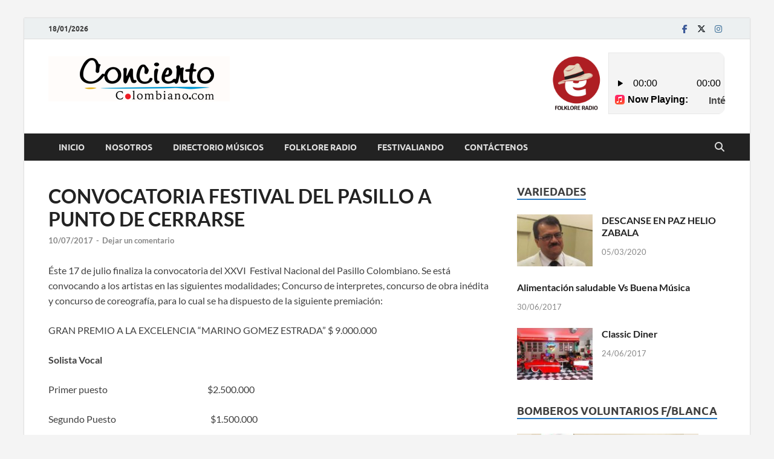

--- FILE ---
content_type: text/html; charset=UTF-8
request_url: https://conciertocolombiano.com/2017/07/10/convocatoria-festival-del-pasillo-a-punto-de-cerrarse/
body_size: 11814
content:
<!DOCTYPE html>
<html lang="es">
<head>
<meta charset="UTF-8">
<meta name="viewport" content="width=device-width, initial-scale=1">
<link rel="profile" href="http://gmpg.org/xfn/11">

<title>CONVOCATORIA FESTIVAL DEL PASILLO A PUNTO DE CERRARSE &#8211; Concierto Colombiano</title>
<meta name='robots' content='max-image-preview:large' />
	<style>img:is([sizes="auto" i], [sizes^="auto," i]) { contain-intrinsic-size: 3000px 1500px }</style>
	<link rel="alternate" type="application/rss+xml" title="Concierto Colombiano &raquo; Feed" href="https://conciertocolombiano.com/feed/" />
<link rel="alternate" type="application/rss+xml" title="Concierto Colombiano &raquo; Feed de los comentarios" href="https://conciertocolombiano.com/comments/feed/" />
<link rel="alternate" type="application/rss+xml" title="Concierto Colombiano &raquo; Comentario CONVOCATORIA FESTIVAL DEL PASILLO A PUNTO DE CERRARSE del feed" href="https://conciertocolombiano.com/2017/07/10/convocatoria-festival-del-pasillo-a-punto-de-cerrarse/feed/" />
<script type="text/javascript">
/* <![CDATA[ */
window._wpemojiSettings = {"baseUrl":"https:\/\/s.w.org\/images\/core\/emoji\/16.0.1\/72x72\/","ext":".png","svgUrl":"https:\/\/s.w.org\/images\/core\/emoji\/16.0.1\/svg\/","svgExt":".svg","source":{"concatemoji":"https:\/\/conciertocolombiano.com\/wp-includes\/js\/wp-emoji-release.min.js?ver=6.8.3"}};
/*! This file is auto-generated */
!function(s,n){var o,i,e;function c(e){try{var t={supportTests:e,timestamp:(new Date).valueOf()};sessionStorage.setItem(o,JSON.stringify(t))}catch(e){}}function p(e,t,n){e.clearRect(0,0,e.canvas.width,e.canvas.height),e.fillText(t,0,0);var t=new Uint32Array(e.getImageData(0,0,e.canvas.width,e.canvas.height).data),a=(e.clearRect(0,0,e.canvas.width,e.canvas.height),e.fillText(n,0,0),new Uint32Array(e.getImageData(0,0,e.canvas.width,e.canvas.height).data));return t.every(function(e,t){return e===a[t]})}function u(e,t){e.clearRect(0,0,e.canvas.width,e.canvas.height),e.fillText(t,0,0);for(var n=e.getImageData(16,16,1,1),a=0;a<n.data.length;a++)if(0!==n.data[a])return!1;return!0}function f(e,t,n,a){switch(t){case"flag":return n(e,"\ud83c\udff3\ufe0f\u200d\u26a7\ufe0f","\ud83c\udff3\ufe0f\u200b\u26a7\ufe0f")?!1:!n(e,"\ud83c\udde8\ud83c\uddf6","\ud83c\udde8\u200b\ud83c\uddf6")&&!n(e,"\ud83c\udff4\udb40\udc67\udb40\udc62\udb40\udc65\udb40\udc6e\udb40\udc67\udb40\udc7f","\ud83c\udff4\u200b\udb40\udc67\u200b\udb40\udc62\u200b\udb40\udc65\u200b\udb40\udc6e\u200b\udb40\udc67\u200b\udb40\udc7f");case"emoji":return!a(e,"\ud83e\udedf")}return!1}function g(e,t,n,a){var r="undefined"!=typeof WorkerGlobalScope&&self instanceof WorkerGlobalScope?new OffscreenCanvas(300,150):s.createElement("canvas"),o=r.getContext("2d",{willReadFrequently:!0}),i=(o.textBaseline="top",o.font="600 32px Arial",{});return e.forEach(function(e){i[e]=t(o,e,n,a)}),i}function t(e){var t=s.createElement("script");t.src=e,t.defer=!0,s.head.appendChild(t)}"undefined"!=typeof Promise&&(o="wpEmojiSettingsSupports",i=["flag","emoji"],n.supports={everything:!0,everythingExceptFlag:!0},e=new Promise(function(e){s.addEventListener("DOMContentLoaded",e,{once:!0})}),new Promise(function(t){var n=function(){try{var e=JSON.parse(sessionStorage.getItem(o));if("object"==typeof e&&"number"==typeof e.timestamp&&(new Date).valueOf()<e.timestamp+604800&&"object"==typeof e.supportTests)return e.supportTests}catch(e){}return null}();if(!n){if("undefined"!=typeof Worker&&"undefined"!=typeof OffscreenCanvas&&"undefined"!=typeof URL&&URL.createObjectURL&&"undefined"!=typeof Blob)try{var e="postMessage("+g.toString()+"("+[JSON.stringify(i),f.toString(),p.toString(),u.toString()].join(",")+"));",a=new Blob([e],{type:"text/javascript"}),r=new Worker(URL.createObjectURL(a),{name:"wpTestEmojiSupports"});return void(r.onmessage=function(e){c(n=e.data),r.terminate(),t(n)})}catch(e){}c(n=g(i,f,p,u))}t(n)}).then(function(e){for(var t in e)n.supports[t]=e[t],n.supports.everything=n.supports.everything&&n.supports[t],"flag"!==t&&(n.supports.everythingExceptFlag=n.supports.everythingExceptFlag&&n.supports[t]);n.supports.everythingExceptFlag=n.supports.everythingExceptFlag&&!n.supports.flag,n.DOMReady=!1,n.readyCallback=function(){n.DOMReady=!0}}).then(function(){return e}).then(function(){var e;n.supports.everything||(n.readyCallback(),(e=n.source||{}).concatemoji?t(e.concatemoji):e.wpemoji&&e.twemoji&&(t(e.twemoji),t(e.wpemoji)))}))}((window,document),window._wpemojiSettings);
/* ]]> */
</script>
<style id='wp-emoji-styles-inline-css' type='text/css'>

	img.wp-smiley, img.emoji {
		display: inline !important;
		border: none !important;
		box-shadow: none !important;
		height: 1em !important;
		width: 1em !important;
		margin: 0 0.07em !important;
		vertical-align: -0.1em !important;
		background: none !important;
		padding: 0 !important;
	}
</style>
<link rel='stylesheet' id='wp-block-library-css' href='https://conciertocolombiano.com/wp-includes/css/dist/block-library/style.min.css?ver=6.8.3' type='text/css' media='all' />
<style id='wp-block-library-theme-inline-css' type='text/css'>
.wp-block-audio :where(figcaption){color:#555;font-size:13px;text-align:center}.is-dark-theme .wp-block-audio :where(figcaption){color:#ffffffa6}.wp-block-audio{margin:0 0 1em}.wp-block-code{border:1px solid #ccc;border-radius:4px;font-family:Menlo,Consolas,monaco,monospace;padding:.8em 1em}.wp-block-embed :where(figcaption){color:#555;font-size:13px;text-align:center}.is-dark-theme .wp-block-embed :where(figcaption){color:#ffffffa6}.wp-block-embed{margin:0 0 1em}.blocks-gallery-caption{color:#555;font-size:13px;text-align:center}.is-dark-theme .blocks-gallery-caption{color:#ffffffa6}:root :where(.wp-block-image figcaption){color:#555;font-size:13px;text-align:center}.is-dark-theme :root :where(.wp-block-image figcaption){color:#ffffffa6}.wp-block-image{margin:0 0 1em}.wp-block-pullquote{border-bottom:4px solid;border-top:4px solid;color:currentColor;margin-bottom:1.75em}.wp-block-pullquote cite,.wp-block-pullquote footer,.wp-block-pullquote__citation{color:currentColor;font-size:.8125em;font-style:normal;text-transform:uppercase}.wp-block-quote{border-left:.25em solid;margin:0 0 1.75em;padding-left:1em}.wp-block-quote cite,.wp-block-quote footer{color:currentColor;font-size:.8125em;font-style:normal;position:relative}.wp-block-quote:where(.has-text-align-right){border-left:none;border-right:.25em solid;padding-left:0;padding-right:1em}.wp-block-quote:where(.has-text-align-center){border:none;padding-left:0}.wp-block-quote.is-large,.wp-block-quote.is-style-large,.wp-block-quote:where(.is-style-plain){border:none}.wp-block-search .wp-block-search__label{font-weight:700}.wp-block-search__button{border:1px solid #ccc;padding:.375em .625em}:where(.wp-block-group.has-background){padding:1.25em 2.375em}.wp-block-separator.has-css-opacity{opacity:.4}.wp-block-separator{border:none;border-bottom:2px solid;margin-left:auto;margin-right:auto}.wp-block-separator.has-alpha-channel-opacity{opacity:1}.wp-block-separator:not(.is-style-wide):not(.is-style-dots){width:100px}.wp-block-separator.has-background:not(.is-style-dots){border-bottom:none;height:1px}.wp-block-separator.has-background:not(.is-style-wide):not(.is-style-dots){height:2px}.wp-block-table{margin:0 0 1em}.wp-block-table td,.wp-block-table th{word-break:normal}.wp-block-table :where(figcaption){color:#555;font-size:13px;text-align:center}.is-dark-theme .wp-block-table :where(figcaption){color:#ffffffa6}.wp-block-video :where(figcaption){color:#555;font-size:13px;text-align:center}.is-dark-theme .wp-block-video :where(figcaption){color:#ffffffa6}.wp-block-video{margin:0 0 1em}:root :where(.wp-block-template-part.has-background){margin-bottom:0;margin-top:0;padding:1.25em 2.375em}
</style>
<style id='classic-theme-styles-inline-css' type='text/css'>
/*! This file is auto-generated */
.wp-block-button__link{color:#fff;background-color:#32373c;border-radius:9999px;box-shadow:none;text-decoration:none;padding:calc(.667em + 2px) calc(1.333em + 2px);font-size:1.125em}.wp-block-file__button{background:#32373c;color:#fff;text-decoration:none}
</style>
<style id='global-styles-inline-css' type='text/css'>
:root{--wp--preset--aspect-ratio--square: 1;--wp--preset--aspect-ratio--4-3: 4/3;--wp--preset--aspect-ratio--3-4: 3/4;--wp--preset--aspect-ratio--3-2: 3/2;--wp--preset--aspect-ratio--2-3: 2/3;--wp--preset--aspect-ratio--16-9: 16/9;--wp--preset--aspect-ratio--9-16: 9/16;--wp--preset--color--black: #000000;--wp--preset--color--cyan-bluish-gray: #abb8c3;--wp--preset--color--white: #ffffff;--wp--preset--color--pale-pink: #f78da7;--wp--preset--color--vivid-red: #cf2e2e;--wp--preset--color--luminous-vivid-orange: #ff6900;--wp--preset--color--luminous-vivid-amber: #fcb900;--wp--preset--color--light-green-cyan: #7bdcb5;--wp--preset--color--vivid-green-cyan: #00d084;--wp--preset--color--pale-cyan-blue: #8ed1fc;--wp--preset--color--vivid-cyan-blue: #0693e3;--wp--preset--color--vivid-purple: #9b51e0;--wp--preset--gradient--vivid-cyan-blue-to-vivid-purple: linear-gradient(135deg,rgba(6,147,227,1) 0%,rgb(155,81,224) 100%);--wp--preset--gradient--light-green-cyan-to-vivid-green-cyan: linear-gradient(135deg,rgb(122,220,180) 0%,rgb(0,208,130) 100%);--wp--preset--gradient--luminous-vivid-amber-to-luminous-vivid-orange: linear-gradient(135deg,rgba(252,185,0,1) 0%,rgba(255,105,0,1) 100%);--wp--preset--gradient--luminous-vivid-orange-to-vivid-red: linear-gradient(135deg,rgba(255,105,0,1) 0%,rgb(207,46,46) 100%);--wp--preset--gradient--very-light-gray-to-cyan-bluish-gray: linear-gradient(135deg,rgb(238,238,238) 0%,rgb(169,184,195) 100%);--wp--preset--gradient--cool-to-warm-spectrum: linear-gradient(135deg,rgb(74,234,220) 0%,rgb(151,120,209) 20%,rgb(207,42,186) 40%,rgb(238,44,130) 60%,rgb(251,105,98) 80%,rgb(254,248,76) 100%);--wp--preset--gradient--blush-light-purple: linear-gradient(135deg,rgb(255,206,236) 0%,rgb(152,150,240) 100%);--wp--preset--gradient--blush-bordeaux: linear-gradient(135deg,rgb(254,205,165) 0%,rgb(254,45,45) 50%,rgb(107,0,62) 100%);--wp--preset--gradient--luminous-dusk: linear-gradient(135deg,rgb(255,203,112) 0%,rgb(199,81,192) 50%,rgb(65,88,208) 100%);--wp--preset--gradient--pale-ocean: linear-gradient(135deg,rgb(255,245,203) 0%,rgb(182,227,212) 50%,rgb(51,167,181) 100%);--wp--preset--gradient--electric-grass: linear-gradient(135deg,rgb(202,248,128) 0%,rgb(113,206,126) 100%);--wp--preset--gradient--midnight: linear-gradient(135deg,rgb(2,3,129) 0%,rgb(40,116,252) 100%);--wp--preset--font-size--small: 13px;--wp--preset--font-size--medium: 20px;--wp--preset--font-size--large: 36px;--wp--preset--font-size--x-large: 42px;--wp--preset--spacing--20: 0.44rem;--wp--preset--spacing--30: 0.67rem;--wp--preset--spacing--40: 1rem;--wp--preset--spacing--50: 1.5rem;--wp--preset--spacing--60: 2.25rem;--wp--preset--spacing--70: 3.38rem;--wp--preset--spacing--80: 5.06rem;--wp--preset--shadow--natural: 6px 6px 9px rgba(0, 0, 0, 0.2);--wp--preset--shadow--deep: 12px 12px 50px rgba(0, 0, 0, 0.4);--wp--preset--shadow--sharp: 6px 6px 0px rgba(0, 0, 0, 0.2);--wp--preset--shadow--outlined: 6px 6px 0px -3px rgba(255, 255, 255, 1), 6px 6px rgba(0, 0, 0, 1);--wp--preset--shadow--crisp: 6px 6px 0px rgba(0, 0, 0, 1);}:where(.is-layout-flex){gap: 0.5em;}:where(.is-layout-grid){gap: 0.5em;}body .is-layout-flex{display: flex;}.is-layout-flex{flex-wrap: wrap;align-items: center;}.is-layout-flex > :is(*, div){margin: 0;}body .is-layout-grid{display: grid;}.is-layout-grid > :is(*, div){margin: 0;}:where(.wp-block-columns.is-layout-flex){gap: 2em;}:where(.wp-block-columns.is-layout-grid){gap: 2em;}:where(.wp-block-post-template.is-layout-flex){gap: 1.25em;}:where(.wp-block-post-template.is-layout-grid){gap: 1.25em;}.has-black-color{color: var(--wp--preset--color--black) !important;}.has-cyan-bluish-gray-color{color: var(--wp--preset--color--cyan-bluish-gray) !important;}.has-white-color{color: var(--wp--preset--color--white) !important;}.has-pale-pink-color{color: var(--wp--preset--color--pale-pink) !important;}.has-vivid-red-color{color: var(--wp--preset--color--vivid-red) !important;}.has-luminous-vivid-orange-color{color: var(--wp--preset--color--luminous-vivid-orange) !important;}.has-luminous-vivid-amber-color{color: var(--wp--preset--color--luminous-vivid-amber) !important;}.has-light-green-cyan-color{color: var(--wp--preset--color--light-green-cyan) !important;}.has-vivid-green-cyan-color{color: var(--wp--preset--color--vivid-green-cyan) !important;}.has-pale-cyan-blue-color{color: var(--wp--preset--color--pale-cyan-blue) !important;}.has-vivid-cyan-blue-color{color: var(--wp--preset--color--vivid-cyan-blue) !important;}.has-vivid-purple-color{color: var(--wp--preset--color--vivid-purple) !important;}.has-black-background-color{background-color: var(--wp--preset--color--black) !important;}.has-cyan-bluish-gray-background-color{background-color: var(--wp--preset--color--cyan-bluish-gray) !important;}.has-white-background-color{background-color: var(--wp--preset--color--white) !important;}.has-pale-pink-background-color{background-color: var(--wp--preset--color--pale-pink) !important;}.has-vivid-red-background-color{background-color: var(--wp--preset--color--vivid-red) !important;}.has-luminous-vivid-orange-background-color{background-color: var(--wp--preset--color--luminous-vivid-orange) !important;}.has-luminous-vivid-amber-background-color{background-color: var(--wp--preset--color--luminous-vivid-amber) !important;}.has-light-green-cyan-background-color{background-color: var(--wp--preset--color--light-green-cyan) !important;}.has-vivid-green-cyan-background-color{background-color: var(--wp--preset--color--vivid-green-cyan) !important;}.has-pale-cyan-blue-background-color{background-color: var(--wp--preset--color--pale-cyan-blue) !important;}.has-vivid-cyan-blue-background-color{background-color: var(--wp--preset--color--vivid-cyan-blue) !important;}.has-vivid-purple-background-color{background-color: var(--wp--preset--color--vivid-purple) !important;}.has-black-border-color{border-color: var(--wp--preset--color--black) !important;}.has-cyan-bluish-gray-border-color{border-color: var(--wp--preset--color--cyan-bluish-gray) !important;}.has-white-border-color{border-color: var(--wp--preset--color--white) !important;}.has-pale-pink-border-color{border-color: var(--wp--preset--color--pale-pink) !important;}.has-vivid-red-border-color{border-color: var(--wp--preset--color--vivid-red) !important;}.has-luminous-vivid-orange-border-color{border-color: var(--wp--preset--color--luminous-vivid-orange) !important;}.has-luminous-vivid-amber-border-color{border-color: var(--wp--preset--color--luminous-vivid-amber) !important;}.has-light-green-cyan-border-color{border-color: var(--wp--preset--color--light-green-cyan) !important;}.has-vivid-green-cyan-border-color{border-color: var(--wp--preset--color--vivid-green-cyan) !important;}.has-pale-cyan-blue-border-color{border-color: var(--wp--preset--color--pale-cyan-blue) !important;}.has-vivid-cyan-blue-border-color{border-color: var(--wp--preset--color--vivid-cyan-blue) !important;}.has-vivid-purple-border-color{border-color: var(--wp--preset--color--vivid-purple) !important;}.has-vivid-cyan-blue-to-vivid-purple-gradient-background{background: var(--wp--preset--gradient--vivid-cyan-blue-to-vivid-purple) !important;}.has-light-green-cyan-to-vivid-green-cyan-gradient-background{background: var(--wp--preset--gradient--light-green-cyan-to-vivid-green-cyan) !important;}.has-luminous-vivid-amber-to-luminous-vivid-orange-gradient-background{background: var(--wp--preset--gradient--luminous-vivid-amber-to-luminous-vivid-orange) !important;}.has-luminous-vivid-orange-to-vivid-red-gradient-background{background: var(--wp--preset--gradient--luminous-vivid-orange-to-vivid-red) !important;}.has-very-light-gray-to-cyan-bluish-gray-gradient-background{background: var(--wp--preset--gradient--very-light-gray-to-cyan-bluish-gray) !important;}.has-cool-to-warm-spectrum-gradient-background{background: var(--wp--preset--gradient--cool-to-warm-spectrum) !important;}.has-blush-light-purple-gradient-background{background: var(--wp--preset--gradient--blush-light-purple) !important;}.has-blush-bordeaux-gradient-background{background: var(--wp--preset--gradient--blush-bordeaux) !important;}.has-luminous-dusk-gradient-background{background: var(--wp--preset--gradient--luminous-dusk) !important;}.has-pale-ocean-gradient-background{background: var(--wp--preset--gradient--pale-ocean) !important;}.has-electric-grass-gradient-background{background: var(--wp--preset--gradient--electric-grass) !important;}.has-midnight-gradient-background{background: var(--wp--preset--gradient--midnight) !important;}.has-small-font-size{font-size: var(--wp--preset--font-size--small) !important;}.has-medium-font-size{font-size: var(--wp--preset--font-size--medium) !important;}.has-large-font-size{font-size: var(--wp--preset--font-size--large) !important;}.has-x-large-font-size{font-size: var(--wp--preset--font-size--x-large) !important;}
:where(.wp-block-post-template.is-layout-flex){gap: 1.25em;}:where(.wp-block-post-template.is-layout-grid){gap: 1.25em;}
:where(.wp-block-columns.is-layout-flex){gap: 2em;}:where(.wp-block-columns.is-layout-grid){gap: 2em;}
:root :where(.wp-block-pullquote){font-size: 1.5em;line-height: 1.6;}
</style>
<link rel='stylesheet' id='hitmag-fonts-css' href='https://conciertocolombiano.com/wp-content/themes/hitmag/css/fonts.css' type='text/css' media='all' />
<link rel='stylesheet' id='hitmag-font-awesome-css' href='https://conciertocolombiano.com/wp-content/themes/hitmag/css/all.min.css?ver=6.5.1' type='text/css' media='all' />
<link rel='stylesheet' id='hitmag-style-css' href='https://conciertocolombiano.com/wp-content/themes/hitmag/style.css?ver=1.4.3' type='text/css' media='all' />
<link rel='stylesheet' id='jquery-magnific-popup-css' href='https://conciertocolombiano.com/wp-content/themes/hitmag/css/magnific-popup.css?ver=6.8.3' type='text/css' media='all' />
<script type="text/javascript" src="https://conciertocolombiano.com/wp-includes/js/jquery/jquery.min.js?ver=3.7.1" id="jquery-core-js"></script>
<script type="text/javascript" src="https://conciertocolombiano.com/wp-includes/js/jquery/jquery-migrate.min.js?ver=3.4.1" id="jquery-migrate-js"></script>
<!--[if lt IE 9]>
<script type="text/javascript" src="https://conciertocolombiano.com/wp-content/themes/hitmag/js/html5shiv.min.js?ver=6.8.3" id="html5shiv-js"></script>
<![endif]-->
<link rel="https://api.w.org/" href="https://conciertocolombiano.com/wp-json/" /><link rel="alternate" title="JSON" type="application/json" href="https://conciertocolombiano.com/wp-json/wp/v2/posts/671" /><link rel="EditURI" type="application/rsd+xml" title="RSD" href="https://conciertocolombiano.com/xmlrpc.php?rsd" />
<meta name="generator" content="WordPress 6.8.3" />
<link rel="canonical" href="https://conciertocolombiano.com/2017/07/10/convocatoria-festival-del-pasillo-a-punto-de-cerrarse/" />
<link rel='shortlink' href='https://conciertocolombiano.com/?p=671' />
<link rel="alternate" title="oEmbed (JSON)" type="application/json+oembed" href="https://conciertocolombiano.com/wp-json/oembed/1.0/embed?url=https%3A%2F%2Fconciertocolombiano.com%2F2017%2F07%2F10%2Fconvocatoria-festival-del-pasillo-a-punto-de-cerrarse%2F" />
<link rel="alternate" title="oEmbed (XML)" type="text/xml+oembed" href="https://conciertocolombiano.com/wp-json/oembed/1.0/embed?url=https%3A%2F%2Fconciertocolombiano.com%2F2017%2F07%2F10%2Fconvocatoria-festival-del-pasillo-a-punto-de-cerrarse%2F&#038;format=xml" />
		<style type="text/css">
			
			button,
			input[type="button"],
			input[type="reset"],
			input[type="submit"] {
				background: #2677bf;
			}

            .th-readmore {
                background: #2677bf;
            }           

            a:hover {
                color: #2677bf;
            } 

            .main-navigation a:hover {
                background-color: #2677bf;
            }

            .main-navigation .current_page_item > a,
            .main-navigation .current-menu-item > a,
            .main-navigation .current_page_ancestor > a,
            .main-navigation .current-menu-ancestor > a {
                background-color: #2677bf;
            }

            #main-nav-button:hover {
                background-color: #2677bf;
            }

            .post-navigation .post-title:hover {
                color: #2677bf;
            }

            .top-navigation a:hover {
                color: #2677bf;
            }

            .top-navigation ul ul a:hover {
                background: #2677bf;
            }

            #top-nav-button:hover {
                color: #2677bf;
            }

            .responsive-mainnav li a:hover,
            .responsive-topnav li a:hover {
                background: #2677bf;
            }

            #hm-search-form .search-form .search-submit {
                background-color: #2677bf;
            }

            .nav-links .current {
                background: #2677bf;
            }

            .is-style-hitmag-widget-title,
            .elementor-widget-container h5,
            .widgettitle,
            .widget-title {
                border-bottom: 2px solid #2677bf;
            }

            .footer-widget-title {
                border-bottom: 2px solid #2677bf;
            }

            .widget-area a:hover {
                color: #2677bf;
            }

            .footer-widget-area .widget a:hover {
                color: #2677bf;
            }

            .site-info a:hover {
                color: #2677bf;
            }

            .wp-block-search .wp-block-search__button,
            .search-form .search-submit {
                background: #2677bf;
            }

            .hmb-entry-title a:hover {
                color: #2677bf;
            }

            .hmb-entry-meta a:hover,
            .hms-meta a:hover {
                color: #2677bf;
            }

            .hms-title a:hover {
                color: #2677bf;
            }

            .hmw-grid-post .post-title a:hover {
                color: #2677bf;
            }

            .footer-widget-area .hmw-grid-post .post-title a:hover,
            .footer-widget-area .hmb-entry-title a:hover,
            .footer-widget-area .hms-title a:hover {
                color: #2677bf;
            }

            .hm-tabs-wdt .ui-state-active {
                border-bottom: 2px solid #2677bf;
            }

            a.hm-viewall {
                background: #2677bf;
            }

            #hitmag-tags a,
            .widget_tag_cloud .tagcloud a {
                background: #2677bf;
            }

            .site-title a {
                color: #2677bf;
            }

            .hitmag-post .entry-title a:hover {
                color: #2677bf;
            }

            .hitmag-post .entry-meta a:hover {
                color: #2677bf;
            }

            .cat-links a {
                color: #2677bf;
            }

            .hitmag-single .entry-meta a:hover {
                color: #2677bf;
            }

            .hitmag-single .author a:hover {
                color: #2677bf;
            }

            .hm-author-content .author-posts-link {
                color: #2677bf;
            }

            .hm-tags-links a:hover {
                background: #2677bf;
            }

            .hm-tagged {
                background: #2677bf;
            }

            .hm-edit-link a.post-edit-link {
                background: #2677bf;
            }

            .arc-page-title {
                border-bottom: 2px solid #2677bf;
            }

            .srch-page-title {
                border-bottom: 2px solid #2677bf;
            }

            .hm-slider-details .cat-links {
                background: #2677bf;
            }

            .hm-rel-post .post-title a:hover {
                color: #2677bf;
            }

            .comment-author a {
                color: #2677bf;
            }

            .comment-metadata a:hover,
            .comment-metadata a:focus,
            .pingback .comment-edit-link:hover,
            .pingback .comment-edit-link:focus {
                color: #2677bf;
            }

            .comment-reply-link:hover,
            .comment-reply-link:focus {
                background: #2677bf;
            }

            .required {
                color: #2677bf;
            }

            blockquote {
                border-left: 3px solid #2677bf;
            }

            .comment-reply-title small a:before {
                color: #2677bf;
            }
            
            .woocommerce ul.products li.product h3:hover,
            .woocommerce-widget-area ul li a:hover,
            .woocommerce-loop-product__title:hover {
                color: #2677bf;
            }

            .woocommerce-product-search input[type="submit"],
            .woocommerce #respond input#submit, 
            .woocommerce a.button, 
            .woocommerce button.button, 
            .woocommerce input.button,
            .woocommerce nav.woocommerce-pagination ul li a:focus,
            .woocommerce nav.woocommerce-pagination ul li a:hover,
            .woocommerce nav.woocommerce-pagination ul li span.current,
            .woocommerce span.onsale,
            .woocommerce-widget-area .widget-title,
            .woocommerce #respond input#submit.alt,
            .woocommerce a.button.alt,
            .woocommerce button.button.alt,
            .woocommerce input.button.alt {
                background: #2677bf;
            }
            
            .wp-block-quote,
            .wp-block-quote:not(.is-large):not(.is-style-large) {
                border-left: 3px solid #2677bf;
            }		</style>
	<link rel="pingback" href="https://conciertocolombiano.com/xmlrpc.php">	<style type="text/css">

			.site-title a,
		.site-description {
			position: absolute;
			clip: rect(1px, 1px, 1px, 1px);
		}

	
	</style>
	<style type="text/css" id="custom-background-css">
body.custom-background { background-color: #f4f4f4; }
</style>
	<link rel="icon" href="https://conciertocolombiano.com/wp-content/uploads/2020/02/cropped-logotipo-1-32x32.png" sizes="32x32" />
<link rel="icon" href="https://conciertocolombiano.com/wp-content/uploads/2020/02/cropped-logotipo-1-192x192.png" sizes="192x192" />
<link rel="apple-touch-icon" href="https://conciertocolombiano.com/wp-content/uploads/2020/02/cropped-logotipo-1-180x180.png" />
<meta name="msapplication-TileImage" content="https://conciertocolombiano.com/wp-content/uploads/2020/02/cropped-logotipo-1-270x270.png" />
<style id="kirki-inline-styles"></style></head>

<body class="wp-singular post-template-default single single-post postid-671 single-format-standard custom-background wp-custom-logo wp-embed-responsive wp-theme-hitmag th-right-sidebar">



<div id="page" class="site hitmag-wrapper">
	<a class="skip-link screen-reader-text" href="#content">Saltar al contenido</a>

	
	<header id="masthead" class="site-header" role="banner">

		
			
			<div class="hm-top-bar">
				<div class="hm-container">
					
											<div class="hm-date">18/01/2026</div>
					
					
					<div class="hm-social-menu"><div id="hm-menu-social" class="menu"><ul id="menu-social-items" class="menu-items"><li id="menu-item-3852" class="menu-item menu-item-type-custom menu-item-object-custom menu-item-3852"><a target="_blank" href="https://www.facebook.com/Festivaliando/"><span class="screen-reader-text">facebook</span></a></li>
<li id="menu-item-3853" class="menu-item menu-item-type-custom menu-item-object-custom menu-item-3853"><a target="_blank" href="https://twitter.com/Festivaliando1"><span class="screen-reader-text">twitter</span></a></li>
<li id="menu-item-3854" class="menu-item menu-item-type-custom menu-item-object-custom menu-item-3854"><a target="_blank" href="https://www.instagram.com/festivaliando/"><span class="screen-reader-text">Instagram</span></a></li>
</ul></div></div>
				</div><!-- .hm-container -->
			</div><!-- .hm-top-bar -->

		
		
		<div class="header-main-area ">
			<div class="hm-container">
			<div class="site-branding">
				<div class="site-branding-content">
					<div class="hm-logo">
						<a href="https://conciertocolombiano.com/" class="custom-logo-link" rel="home"><img width="300" height="75" src="https://conciertocolombiano.com/wp-content/uploads/2020/02/cropped-logo-cabecera-1.png" class="custom-logo" alt="Concierto Colombiano" decoding="async" /></a>					</div><!-- .hm-logo -->

					<div class="hm-site-title">
													<p class="site-title"><a href="https://conciertocolombiano.com/" rel="home">Concierto Colombiano</a></p>
													<p class="site-description">Revista Musical y Programa de Radio</p>
											</div><!-- .hm-site-title -->
				</div><!-- .site-branding-content -->
			</div><!-- .site-branding -->

			
			<div class="hm-header-sidebar"><aside id="block-5" class="widget widget_block"><iframe src="https://app.sonicpanelradio.com/cp/widgets/player/single/?p=8002" height="110" width="100%" scrolling="no" style="border:none;"></iframe></aside></div>			</div><!-- .hm-container -->
		</div><!-- .header-main-area -->

		
		<div class="hm-nav-container">
			<nav id="site-navigation" class="main-navigation" role="navigation">
				<div class="hm-container">
					<div class="menu-menu-principal-container"><ul id="primary-menu" class="menu"><li id="menu-item-2677" class="menu-item menu-item-type-custom menu-item-object-custom menu-item-home menu-item-2677"><a href="https://conciertocolombiano.com">Inicio</a></li>
<li id="menu-item-2685" class="menu-item menu-item-type-post_type menu-item-object-page menu-item-2685"><a href="https://conciertocolombiano.com/nosotros-2/">Nosotros</a></li>
<li id="menu-item-2711" class="menu-item menu-item-type-post_type menu-item-object-page menu-item-2711"><a href="https://conciertocolombiano.com/directorio-artistico/">Directorio Músicos</a></li>
<li id="menu-item-1879" class="menu-item menu-item-type-post_type menu-item-object-page menu-item-1879"><a href="https://conciertocolombiano.com/folklore-radio/">Folklore Radio</a></li>
<li id="menu-item-4170" class="menu-item menu-item-type-post_type menu-item-object-page menu-item-4170"><a href="https://conciertocolombiano.com/festivaliando/">Festivaliando</a></li>
<li id="menu-item-560" class="menu-item menu-item-type-post_type menu-item-object-page menu-item-privacy-policy menu-item-560"><a rel="privacy-policy" href="https://conciertocolombiano.com/contacto/">Contáctenos</a></li>
</ul></div>					
											<button class="hm-search-button-icon" aria-label="Abrir búsqueda"></button>
						<div class="hm-search-box-container">
							<div class="hm-search-box">
								<form role="search" method="get" class="search-form" action="https://conciertocolombiano.com/">
				<label>
					<span class="screen-reader-text">Buscar:</span>
					<input type="search" class="search-field" placeholder="Buscar &hellip;" value="" name="s" />
				</label>
				<input type="submit" class="search-submit" value="Buscar" />
			</form>							</div><!-- th-search-box -->
						</div><!-- .th-search-box-container -->
									</div><!-- .hm-container -->
			</nav><!-- #site-navigation -->
			<div class="hm-nwrap">
								<a href="#" class="navbutton" id="main-nav-button">
					<span class="main-nav-btn-lbl">Menú principal</span>				</a>
			</div>
			<div class="responsive-mainnav"></div>
		</div><!-- .hm-nav-container -->

		
	</header><!-- #masthead -->

	
	<div id="content" class="site-content">
		<div class="hm-container">
	
	<div id="primary" class="content-area">
		<main id="main" class="site-main" role="main">

		
<article id="post-671" class="hitmag-single post-671 post type-post status-publish format-standard hentry category-actualidad tag-cultura tag-folclor tag-novedades">

		
	
	<header class="entry-header">
		<h1 class="entry-title">CONVOCATORIA FESTIVAL DEL PASILLO A PUNTO DE CERRARSE</h1>		<div class="entry-meta">
			<span class="posted-on"><a href="https://conciertocolombiano.com/2017/07/10/convocatoria-festival-del-pasillo-a-punto-de-cerrarse/" rel="bookmark"><time class="entry-date published" datetime="2017-07-10T03:54:16-05:00">10/07/2017</time><time class="updated" datetime="2017-07-30T09:24:50-05:00">30/07/2017</time></a></span><span class="meta-sep"> - </span><span class="comments-link"><a href="https://conciertocolombiano.com/2017/07/10/convocatoria-festival-del-pasillo-a-punto-de-cerrarse/#respond">Dejar un comentario</a></span>		</div><!-- .entry-meta -->
		
	</header><!-- .entry-header -->
	
	<a class="image-link" href=""></a>
	
	<div class="entry-content">
		<p>Éste 17 de julio finaliza la convocatoria del XXVI  Festival Nacional del Pasillo Colombiano. Se está convocando a los artistas en las siguientes modalidades; Concurso de interpretes, concurso de obra inédita y concurso de coreografía, para lo cual se ha dispuesto de la siguiente premiación:</p>
<p>GRAN PREMIO A LA EXCELENCIA “MARINO GOMEZ ESTRADA” $ 9.000.000</p>
<p><strong>Solista Vocal</strong></p>
<p>Primer puesto                                                       $2.500.000</p>
<p>Segundo Puesto                                                    $1.500.000</p>
<p><strong>Dueto Vocal</strong></p>
<p>Primer puesto                                                       $2.500.000</p>
<p>Segundo Puesto                                                    $1.500.000</p>
<p><strong>Trío o Grupo Vocal</strong></p>
<p>Primer puesto                                                       $2.500.000</p>
<p>Segundo Puesto                                                    $1.500.000</p>
<p><strong>Solista Instrumental</strong></p>
<p>Primer puesto                                                       $2.500.000</p>
<p>Segundo Puesto                                                    $1.500.000</p>
<p><strong>Dúo o Trío Instrumental</strong></p>
<p>Primer puesto                                                       $2.500.000</p>
<p>Segundo Puesto                                                    $1.500.000</p>
<p><strong>Grupo Instrumental</strong></p>
<p>Primer puesto                                                       $2.500.000</p>
<p>Segundo Puesto                                                    $1.500.000</p>
<p><strong>Obra Inédita Vocal Ganadora </strong>                  $2.500.000</p>
<p><strong>Obra Inédita Instrumental Ganadora  </strong>$2.500.000</p>
<p><strong>Coreografía Grupo</strong></p>
<p>Primer puesto                                                       $5.000.000</p>
<p>Segundo Puesto                                                    $2.000.000</p>
<p><strong>Coreografía Pareja</strong></p>
<p>Primer puesto                                                       $2.000.000</p>
<p>Segundo Puesto                                                    $1.000.000</p>
<p>&nbsp;</p>
<p>Durante los días 18 al 20 de agosto de 2017 se realizará la versión número XXVI dirigida por la Alcaldía Municipal de Aguadas. El Festival Nacional del Pasillo Colombiano es un conjunto de actividades musicales y dancísticas que ofrecen la magia de intérpretes, autores, compositores y bailarines del PASILLO COLOMBIANO…!</p>
<p>El Festival Nacional del Pasillo Colombiano es un evento que representa el Patrimonio Cultural Inmaterial de la región caldense realizándose en el municipio de Aguadas el cual forma parte del Paisaje Cultural Cafetero reconocido por la Unesco como un Patrimonio de la Humanidad. Es un espacio donde se conjuga la música, el canto y la danza de los exponentes de este aire típico de nuestra identidad de esta población de Aguadas hoy incluida entre los municipios de la Red de Pueblos Patrimonio del País.</p>
<p>&nbsp;</p>
	</div><!-- .entry-content -->

	
	<footer class="entry-footer">
		<span class="hm-tags-links"><span class="hm-tagged">Etiquetada</span><a href="https://conciertocolombiano.com/tag/cultura/" rel="tag">CULTURA</a><a href="https://conciertocolombiano.com/tag/folclor/" rel="tag">FOLCLOR</a><a href="https://conciertocolombiano.com/tag/novedades/" rel="tag">NOVEDADES</a></span>	</footer><!-- .entry-footer -->

	
</article><!-- #post-## -->
    <div class="hm-related-posts">
    
    <div class="wt-container">
        <h4 class="widget-title">Entradas relacionadas</h4>
    </div>

    <div class="hmrp-container">

        
                <div class="hm-rel-post">
                    <a href="https://conciertocolombiano.com/2020/02/26/concierto-en-cali/" rel="bookmark" title="Concierto En Cali">
                        <img width="348" height="215" src="https://conciertocolombiano.com/wp-content/uploads/2020/03/cantautoras-cali-portada-348x215.jpg" class="attachment-hitmag-grid size-hitmag-grid wp-post-image" alt="" decoding="async" fetchpriority="high" />                    </a>
                    <h3 class="post-title">
                        <a href="https://conciertocolombiano.com/2020/02/26/concierto-en-cali/" rel="bookmark" title="Concierto En Cali">
                            Concierto En Cali                        </a>
                    </h3>
                    <p class="hms-meta"><time class="entry-date published" datetime="2020-02-26T18:02:55-05:00">26/02/2020</time><time class="updated" datetime="2020-03-05T20:36:33-05:00">05/03/2020</time></p>
                </div>
            
            
                <div class="hm-rel-post">
                    <a href="https://conciertocolombiano.com/2020/02/26/sonidos-de-mi-balcon/" rel="bookmark" title="Sonidos De Mi Balcón">
                        <img width="348" height="215" src="https://conciertocolombiano.com/wp-content/uploads/2020/03/sonidos-de-montaña-y-cafe-portada-348x215.jpg" class="attachment-hitmag-grid size-hitmag-grid wp-post-image" alt="" decoding="async" />                    </a>
                    <h3 class="post-title">
                        <a href="https://conciertocolombiano.com/2020/02/26/sonidos-de-mi-balcon/" rel="bookmark" title="Sonidos De Mi Balcón">
                            Sonidos De Mi Balcón                        </a>
                    </h3>
                    <p class="hms-meta"><time class="entry-date published" datetime="2020-02-26T14:59:00-05:00">26/02/2020</time><time class="updated" datetime="2020-03-02T17:54:23-05:00">02/03/2020</time></p>
                </div>
            
            
                <div class="hm-rel-post">
                    <a href="https://conciertocolombiano.com/2020/02/23/tertulia/" rel="bookmark" title="Tertulia">
                        <img width="348" height="215" src="https://conciertocolombiano.com/wp-content/uploads/2020/03/lunes-del-tiple-portada-348x215.jpg" class="attachment-hitmag-grid size-hitmag-grid wp-post-image" alt="" decoding="async" />                    </a>
                    <h3 class="post-title">
                        <a href="https://conciertocolombiano.com/2020/02/23/tertulia/" rel="bookmark" title="Tertulia">
                            Tertulia                        </a>
                    </h3>
                    <p class="hms-meta"><time class="entry-date published" datetime="2020-02-23T13:53:00-05:00">23/02/2020</time><time class="updated" datetime="2020-03-03T07:50:07-05:00">03/03/2020</time></p>
                </div>
            
            
    </div>
    </div>

    
	<nav class="navigation post-navigation" aria-label="Entradas">
		<h2 class="screen-reader-text">Navegación de entradas</h2>
		<div class="nav-links"><div class="nav-previous"><a href="https://conciertocolombiano.com/2017/07/10/hatoviejo-cotrafa-rinde-homenaje-a-jaime-uribe/" rel="prev"><span class="meta-nav" aria-hidden="true">Artículo anterior</span> <span class="post-title">COTRAFA RINDE HOMENAJE A JAIME URIBE</span></a></div><div class="nav-next"><a href="https://conciertocolombiano.com/2017/07/11/clasificados-antioquia-le-canta-a-colombia/" rel="next"><span class="meta-nav" aria-hidden="true">Artículo siguiente</span> <span class="post-title">CLASIFICADOS FESTIVAL ANTIOQUIA LE CANTA A COLOMBIA 2017</span></a></div></div>
	</nav><div class="hm-authorbox">

    <div class="hm-author-img">
        <img alt='' src='https://secure.gravatar.com/avatar/42a20dc251605486a813bb3e04f3aaed1b9dfecf205ee9aebd1bd24bc8cefbf0?s=100&#038;d=mm&#038;r=g' srcset='https://secure.gravatar.com/avatar/42a20dc251605486a813bb3e04f3aaed1b9dfecf205ee9aebd1bd24bc8cefbf0?s=200&#038;d=mm&#038;r=g 2x' class='avatar avatar-100 photo' height='100' width='100' loading='lazy' decoding='async'/>    </div>

    <div class="hm-author-content">
        <h4 class="author-name">Acerca de martinparra</h4>
        <p class="author-description">En la búsqueda de un medio de comunicación un grupo de amigos, amantes de las músicas latinoamericanas, después de pasar por un blog con emisora por allá en el 2005 que está aún en esta dirección: conciertocolombiano.blogspot.com, eso en el 2015 se convirtió en la pagina web: conciertocolombiano.com, hoy convertida en festivaliando.com. Conciertocolombiano.com será la pagina web del programa de radio, que dio origen a toda esta historia en 1995</p>
        <a class="author-posts-link" href="https://conciertocolombiano.com/author/martinparra/" title="martinparra">
            Ver todas las entradas de martinparra &rarr;        </a>
    </div>

</div>
<div id="comments" class="comments-area">

		<div id="respond" class="comment-respond">
		<h3 id="reply-title" class="comment-reply-title">Deja una respuesta <small><a rel="nofollow" id="cancel-comment-reply-link" href="/2017/07/10/convocatoria-festival-del-pasillo-a-punto-de-cerrarse/#respond" style="display:none;">Cancelar la respuesta</a></small></h3><form action="https://conciertocolombiano.com/wp-comments-post.php" method="post" id="commentform" class="comment-form"><p class="comment-notes"><span id="email-notes">Tu dirección de correo electrónico no será publicada.</span> <span class="required-field-message">Los campos obligatorios están marcados con <span class="required">*</span></span></p><p class="comment-form-comment"><label for="comment">Comentario <span class="required">*</span></label> <textarea autocomplete="new-password"  id="ee8afd2802"  name="ee8afd2802"   cols="45" rows="8" maxlength="65525" required></textarea><textarea id="comment" aria-label="hp-comment" aria-hidden="true" name="comment" autocomplete="new-password" style="padding:0 !important;clip:rect(1px, 1px, 1px, 1px) !important;position:absolute !important;white-space:nowrap !important;height:1px !important;width:1px !important;overflow:hidden !important;" tabindex="-1"></textarea><script data-noptimize>document.getElementById("comment").setAttribute( "id", "aecdee1488d033817e0167be2852d3ed" );document.getElementById("ee8afd2802").setAttribute( "id", "comment" );</script></p><p class="comment-form-author"><label for="author">Nombre <span class="required">*</span></label> <input id="author" name="author" type="text" value="" size="30" maxlength="245" autocomplete="name" required /></p>
<p class="comment-form-email"><label for="email">Correo electrónico <span class="required">*</span></label> <input id="email" name="email" type="email" value="" size="30" maxlength="100" aria-describedby="email-notes" autocomplete="email" required /></p>
<p class="comment-form-url"><label for="url">Web</label> <input id="url" name="url" type="url" value="" size="30" maxlength="200" autocomplete="url" /></p>
<p class="comment-form-cookies-consent"><input id="wp-comment-cookies-consent" name="wp-comment-cookies-consent" type="checkbox" value="yes" /> <label for="wp-comment-cookies-consent">Guarda mi nombre, correo electrónico y web en este navegador para la próxima vez que comente.</label></p>
<p class="form-submit"><input name="submit" type="submit" id="submit" class="submit" value="Publicar el comentario" /> <input type='hidden' name='comment_post_ID' value='671' id='comment_post_ID' />
<input type='hidden' name='comment_parent' id='comment_parent' value='0' />
</p></form>	</div><!-- #respond -->
	
</div><!-- #comments -->

		</main><!-- #main -->
	</div><!-- #primary -->


<aside id="secondary" class="widget-area" role="complementary">

	
	<section id="sidebar_posts-8" class="widget widget_sidebar_posts">		<div class="hitmag-category-posts">
		<h4 class="widget-title">VARIEDADES</h4>
		
			
								<div class="hms-post">
													<div class="hms-thumb">
								<a href="https://conciertocolombiano.com/2020/03/05/descanse-en-paz-helio-zabala/" rel="bookmark" title="DESCANSE EN PAZ HELIO ZABALA">	
									<img width="135" height="93" src="https://conciertocolombiano.com/wp-content/uploads/2020/03/helio-roberto-zabala-suarez-portada-135x93.jpg" class="attachment-hitmag-thumbnail size-hitmag-thumbnail wp-post-image" alt="" decoding="async" loading="lazy" />								</a>
							</div>
												<div class="hms-details">
							<h3 class="hms-title"><a href="https://conciertocolombiano.com/2020/03/05/descanse-en-paz-helio-zabala/" rel="bookmark">DESCANSE EN PAZ HELIO ZABALA</a></h3>							<p class="hms-meta"><time class="entry-date published" datetime="2020-03-05T11:28:44-05:00">05/03/2020</time><time class="updated" datetime="2020-03-05T11:31:35-05:00">05/03/2020</time></p>
						</div>
					</div><!-- .hms-post -->
								<div class="hms-post">
												<div class="hms-details">
							<h3 class="hms-title"><a href="https://conciertocolombiano.com/2017/06/30/alimentacion-saludable-vs-buena-musica/" rel="bookmark">Alimentación saludable Vs Buena Música</a></h3>							<p class="hms-meta"><time class="entry-date published" datetime="2017-06-30T09:39:31-05:00">30/06/2017</time><time class="updated" datetime="2020-03-01T12:41:35-05:00">01/03/2020</time></p>
						</div>
					</div><!-- .hms-post -->
								<div class="hms-post">
													<div class="hms-thumb">
								<a href="https://conciertocolombiano.com/2017/06/24/classic-diner/" rel="bookmark" title="Classic Diner">	
									<img width="135" height="93" src="https://conciertocolombiano.com/wp-content/uploads/2017/06/classic-diner-135x93.jpg" class="attachment-hitmag-thumbnail size-hitmag-thumbnail wp-post-image" alt="" decoding="async" loading="lazy" />								</a>
							</div>
												<div class="hms-details">
							<h3 class="hms-title"><a href="https://conciertocolombiano.com/2017/06/24/classic-diner/" rel="bookmark">Classic Diner</a></h3>							<p class="hms-meta"><time class="entry-date published" datetime="2017-06-24T07:09:41-05:00">24/06/2017</time><time class="updated" datetime="2020-05-26T06:52:54-05:00">26/05/2020</time></p>
						</div>
					</div><!-- .hms-post -->
								        
        </div><!-- .hitmag-category-posts -->


	</section><section id="media_image-3" class="widget widget_media_image"><h4 class="widget-title">BOMBEROS VOLUNTARIOS F/BLANCA</h4><a href="https://bomberosfloridablanca.com/" target="_blank"><img width="300" height="250" src="https://conciertocolombiano.com/wp-content/uploads/2020/03/banner-bomberos-floridablanca-300x250-1.jpg" class="image wp-image-3995  attachment-full size-full" alt="" style="max-width: 100%; height: auto;" title="BOMBEROS VOLUNTARIOS F/BLANCA" decoding="async" loading="lazy" /></a></section><section id="media_image-5" class="widget widget_media_image"><h4 class="widget-title">PAPELERÍA GRANERO ORIENTAL</h4><a href="https://www.paginasamarillas.com.co/empresas/papeleria-granero-oriental/bucaramanga-15695115" target="_blank"><img width="300" height="250" src="https://conciertocolombiano.com/wp-content/uploads/2020/03/granero-oriental-publicidad-300-250.jpg" class="image wp-image-3991  attachment-full size-full" alt="" style="max-width: 100%; height: auto;" title="PAPELERÍA GRANERO ORIENTAL" decoding="async" loading="lazy" /></a></section><section id="media_image-4" class="widget widget_media_image"><h4 class="widget-title">LA DISCOTIENDA DE FUNMUSICA</h4><a href="https://funmusica.org/discotienda/?v=42983b05e2f2" target="_blank"><img width="300" height="250" src="https://conciertocolombiano.com/wp-content/uploads/2020/02/funmusica-post-discotienda.jpg" class="image wp-image-3860  attachment-full size-full" alt="" style="max-width: 100%; height: auto;" title="MERCADO DEL DISCO FUNMUSICA" decoding="async" loading="lazy" /></a></section><section id="media_image-6" class="widget widget_media_image"><h4 class="widget-title">OFERTA DE ARTISTAS</h4><a href="https://ofertadeartistas.online/" target="_blank"><img width="300" height="250" src="https://conciertocolombiano.com/wp-content/uploads/2020/03/post-oferta-de-artistas.jpg" class="image wp-image-3992  attachment-full size-full" alt="" style="max-width: 100%; height: auto;" title="OFERTA DE ARTISTAS" decoding="async" loading="lazy" /></a></section>
	
</aside><!-- #secondary -->	</div><!-- .hm-container -->
	</div><!-- #content -->

	
	<footer id="colophon" class="site-footer" role="contentinfo">
		<div class="hm-container">

			
			<div class="footer-widget-area">
				<div class="footer-sidebar" role="complementary">
											
									</div><!-- .footer-sidebar -->
		
				<div class="footer-sidebar" role="complementary">
					
									</div><!-- .footer-sidebar -->		

				<div class="footer-sidebar" role="complementary">
					
									</div><!-- .footer-sidebar -->			
			</div><!-- .footer-widget-area -->

			
		</div><!-- .hm-container -->

		<div class="site-info">
			<div class="hm-container">
				<div class="site-info-owner">
					Copyright &#169; 2026 <a href="https://conciertocolombiano.com/" title="Concierto Colombiano" >Concierto Colombiano</a>.				</div>			
				<div class="site-info-designer">
					Funciona con <a href="https://wordpress.org" target="_blank" title="WordPress">WordPress</a> y <a href="https://themezhut.com/themes/hitmag/" target="_blank" title="HitMag WordPress Theme">HitMag</a>.				</div>
			</div><!-- .hm-container -->
		</div><!-- .site-info -->
	</footer><!-- #colophon -->

	
</div><!-- #page -->


<script type="speculationrules">
{"prefetch":[{"source":"document","where":{"and":[{"href_matches":"\/*"},{"not":{"href_matches":["\/wp-*.php","\/wp-admin\/*","\/wp-content\/uploads\/*","\/wp-content\/*","\/wp-content\/plugins\/*","\/wp-content\/themes\/hitmag\/*","\/*\\?(.+)"]}},{"not":{"selector_matches":"a[rel~=\"nofollow\"]"}},{"not":{"selector_matches":".no-prefetch, .no-prefetch a"}}]},"eagerness":"conservative"}]}
</script>
<script type="text/javascript" src="https://conciertocolombiano.com/wp-content/themes/hitmag/js/navigation.js?ver=1.4.3" id="hitmag-navigation-js"></script>
<script type="text/javascript" src="https://conciertocolombiano.com/wp-content/themes/hitmag/js/skip-link-focus-fix.js?ver=1.4.3" id="hitmag-skip-link-focus-fix-js"></script>
<script type="text/javascript" src="https://conciertocolombiano.com/wp-includes/js/comment-reply.min.js?ver=6.8.3" id="comment-reply-js" async="async" data-wp-strategy="async"></script>
<script type="text/javascript" src="https://conciertocolombiano.com/wp-content/themes/hitmag/js/scripts.js?ver=1.4.3" id="hitmag-scripts-js"></script>
<script type="text/javascript" src="https://conciertocolombiano.com/wp-content/themes/hitmag/js/jquery.magnific-popup.min.js?ver=6.8.3" id="jquery-magnific-popup-js"></script>
</body>
</html>

--- FILE ---
content_type: text/html;charset=UTF-8
request_url: https://app.sonicpanelradio.com/cp/widgets/player/single/nowplay.php
body_size: 65
content:
Intérprete desconocido - Pista 22